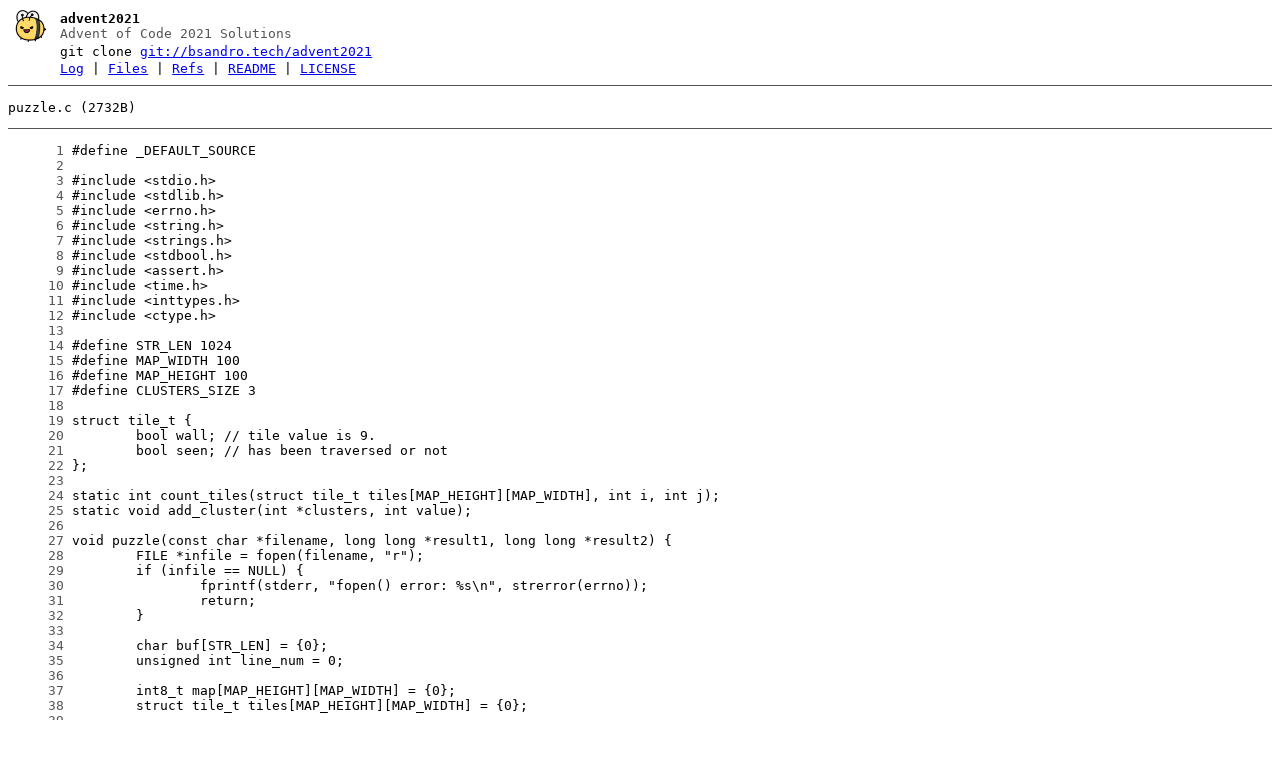

--- FILE ---
content_type: text/html
request_url: https://bsandro.tech/git/advent2021/file/day09/puzzle.c.html
body_size: 2712
content:
<!DOCTYPE html>
<html>
<head>
<meta http-equiv="Content-Type" content="text/html; charset=UTF-8" />
<meta name="viewport" content="width=device-width, initial-scale=1" />
<title>puzzle.c - advent2021 - Advent of Code 2021 Solutions
</title>
<link rel="icon" type="image/png" href="../../favicon.png" />
<link rel="alternate" type="application/atom+xml" title="advent2021.git Atom Feed" href="../../atom.xml" />
<link rel="alternate" type="application/atom+xml" title="advent2021.git Atom Feed (tags)" href="../../tags.xml" />
<link rel="stylesheet" type="text/css" href="../../style.css" />
</head>
<body>
<table><tr><td><a href="../../../"><img src="../../logo.png" alt="" width="32" height="32" /></a></td><td><h1>advent2021</h1><span class="desc">Advent of Code 2021 Solutions
</span></td></tr><tr class="url"><td></td><td>git clone <a href="git://bsandro.tech/advent2021">git://bsandro.tech/advent2021</a></td></tr><tr><td></td><td>
<a href="../../log.html">Log</a> | <a href="../../files.html">Files</a> | <a href="../../refs.html">Refs</a> | <a href="../../file/README.html">README</a> | <a href="../../file/LICENSE.html">LICENSE</a></td></tr></table>
<hr/>
<div id="content">
<p> puzzle.c (2732B)</p><hr/><pre id="blob">
<a href="#l1" class="line" id="l1">      1</a> #define _DEFAULT_SOURCE
<a href="#l2" class="line" id="l2">      2</a> 
<a href="#l3" class="line" id="l3">      3</a> #include &lt;stdio.h&gt;
<a href="#l4" class="line" id="l4">      4</a> #include &lt;stdlib.h&gt;
<a href="#l5" class="line" id="l5">      5</a> #include &lt;errno.h&gt;
<a href="#l6" class="line" id="l6">      6</a> #include &lt;string.h&gt;
<a href="#l7" class="line" id="l7">      7</a> #include &lt;strings.h&gt;
<a href="#l8" class="line" id="l8">      8</a> #include &lt;stdbool.h&gt;
<a href="#l9" class="line" id="l9">      9</a> #include &lt;assert.h&gt;
<a href="#l10" class="line" id="l10">     10</a> #include &lt;time.h&gt;
<a href="#l11" class="line" id="l11">     11</a> #include &lt;inttypes.h&gt;
<a href="#l12" class="line" id="l12">     12</a> #include &lt;ctype.h&gt;
<a href="#l13" class="line" id="l13">     13</a> 
<a href="#l14" class="line" id="l14">     14</a> #define STR_LEN 1024
<a href="#l15" class="line" id="l15">     15</a> #define MAP_WIDTH 100
<a href="#l16" class="line" id="l16">     16</a> #define MAP_HEIGHT 100
<a href="#l17" class="line" id="l17">     17</a> #define CLUSTERS_SIZE 3
<a href="#l18" class="line" id="l18">     18</a> 
<a href="#l19" class="line" id="l19">     19</a> struct tile_t {
<a href="#l20" class="line" id="l20">     20</a> 	bool wall; // tile value is 9.
<a href="#l21" class="line" id="l21">     21</a> 	bool seen; // has been traversed or not
<a href="#l22" class="line" id="l22">     22</a> };
<a href="#l23" class="line" id="l23">     23</a> 
<a href="#l24" class="line" id="l24">     24</a> static int count_tiles(struct tile_t tiles[MAP_HEIGHT][MAP_WIDTH], int i, int j);
<a href="#l25" class="line" id="l25">     25</a> static void add_cluster(int *clusters, int value);
<a href="#l26" class="line" id="l26">     26</a> 
<a href="#l27" class="line" id="l27">     27</a> void puzzle(const char *filename, long long *result1, long long *result2) {
<a href="#l28" class="line" id="l28">     28</a> 	FILE *infile = fopen(filename, &quot;r&quot;);
<a href="#l29" class="line" id="l29">     29</a> 	if (infile == NULL) {
<a href="#l30" class="line" id="l30">     30</a> 		fprintf(stderr, &quot;fopen() error: %s\n&quot;, strerror(errno));
<a href="#l31" class="line" id="l31">     31</a> 		return;
<a href="#l32" class="line" id="l32">     32</a> 	}
<a href="#l33" class="line" id="l33">     33</a> 
<a href="#l34" class="line" id="l34">     34</a> 	char buf[STR_LEN] = {0};
<a href="#l35" class="line" id="l35">     35</a> 	unsigned int line_num = 0;
<a href="#l36" class="line" id="l36">     36</a> 
<a href="#l37" class="line" id="l37">     37</a> 	int8_t map[MAP_HEIGHT][MAP_WIDTH] = {0};
<a href="#l38" class="line" id="l38">     38</a> 	struct tile_t tiles[MAP_HEIGHT][MAP_WIDTH] = {0};
<a href="#l39" class="line" id="l39">     39</a> 
<a href="#l40" class="line" id="l40">     40</a> 	*result1 = 0;
<a href="#l41" class="line" id="l41">     41</a> 
<a href="#l42" class="line" id="l42">     42</a> 	while (fgets(buf, STR_LEN, infile) != NULL) {
<a href="#l43" class="line" id="l43">     43</a> 		assert(line_num &lt; MAP_HEIGHT);
<a href="#l44" class="line" id="l44">     44</a> 		size_t len = strlen(buf);
<a href="#l45" class="line" id="l45">     45</a> 		assert(len &gt; 0 &amp;&amp; (len-1) == MAP_WIDTH);
<a href="#l46" class="line" id="l46">     46</a> 		for (int i = 0; i &lt; MAP_WIDTH; ++i) {
<a href="#l47" class="line" id="l47">     47</a> 			assert(isdigit((int)buf[i]));
<a href="#l48" class="line" id="l48">     48</a> 			map[line_num][i] = buf[i] - &#39;0&#39;;
<a href="#l49" class="line" id="l49">     49</a> 			struct tile_t tile = { .wall = buf[i] == &#39;9&#39;, .seen = false };
<a href="#l50" class="line" id="l50">     50</a> 			tiles[line_num][i] = tile;
<a href="#l51" class="line" id="l51">     51</a> 		}
<a href="#l52" class="line" id="l52">     52</a> 
<a href="#l53" class="line" id="l53">     53</a> 		++line_num;
<a href="#l54" class="line" id="l54">     54</a> 		bzero(buf, STR_LEN);
<a href="#l55" class="line" id="l55">     55</a> 	}
<a href="#l56" class="line" id="l56">     56</a> 
<a href="#l57" class="line" id="l57">     57</a> 	int clusters[CLUSTERS_SIZE] = {0};
<a href="#l58" class="line" id="l58">     58</a> 
<a href="#l59" class="line" id="l59">     59</a> 	for (int i = 0; i &lt; MAP_HEIGHT; ++i) {
<a href="#l60" class="line" id="l60">     60</a> 		for (int j = 0; j &lt; MAP_WIDTH; ++j) {
<a href="#l61" class="line" id="l61">     61</a> 			int8_t c = map[i][j];
<a href="#l62" class="line" id="l62">     62</a> 			bool is_low = true;
<a href="#l63" class="line" id="l63">     63</a> 			if (i &gt; 0)
<a href="#l64" class="line" id="l64">     64</a> 				is_low &amp;= c &lt; map[i-1][j];
<a href="#l65" class="line" id="l65">     65</a> 			if (i &lt; MAP_HEIGHT - 1)
<a href="#l66" class="line" id="l66">     66</a> 				is_low &amp;= c &lt; map[i+1][j];
<a href="#l67" class="line" id="l67">     67</a> 			if (j &gt; 0)
<a href="#l68" class="line" id="l68">     68</a> 				is_low &amp;= c &lt; map[i][j-1];
<a href="#l69" class="line" id="l69">     69</a> 			if (j &lt; MAP_WIDTH - 1)
<a href="#l70" class="line" id="l70">     70</a> 				is_low &amp;= c &lt; map[i][j+1];
<a href="#l71" class="line" id="l71">     71</a> 
<a href="#l72" class="line" id="l72">     72</a> 			if (is_low) {
<a href="#l73" class="line" id="l73">     73</a> 				*result1 += c + 1;
<a href="#l74" class="line" id="l74">     74</a> 			}
<a href="#l75" class="line" id="l75">     75</a> 
<a href="#l76" class="line" id="l76">     76</a> 			if (!tiles[i][j].seen) {
<a href="#l77" class="line" id="l77">     77</a> 				add_cluster(clusters, count_tiles(tiles, i, j));
<a href="#l78" class="line" id="l78">     78</a> 			}
<a href="#l79" class="line" id="l79">     79</a> 		}
<a href="#l80" class="line" id="l80">     80</a> 	}
<a href="#l81" class="line" id="l81">     81</a> 
<a href="#l82" class="line" id="l82">     82</a> 	*result2 = 1;
<a href="#l83" class="line" id="l83">     83</a> 	for (int i = 0; i &lt; CLUSTERS_SIZE; ++i) {
<a href="#l84" class="line" id="l84">     84</a> 		*result2 *= clusters[i];
<a href="#l85" class="line" id="l85">     85</a> 	}
<a href="#l86" class="line" id="l86">     86</a> 
<a href="#l87" class="line" id="l87">     87</a> 	// mutiny! ignoring feof/ferror.
<a href="#l88" class="line" id="l88">     88</a> 	fclose(infile);
<a href="#l89" class="line" id="l89">     89</a> }
<a href="#l90" class="line" id="l90">     90</a> 
<a href="#l91" class="line" id="l91">     91</a> int count_tiles(struct tile_t tiles[MAP_HEIGHT][MAP_WIDTH], int i, int j) {
<a href="#l92" class="line" id="l92">     92</a> 	struct tile_t *tile = &amp;tiles[i][j];
<a href="#l93" class="line" id="l93">     93</a> 	if (tile-&gt;seen) return 0;
<a href="#l94" class="line" id="l94">     94</a> 	tile-&gt;seen = true;
<a href="#l95" class="line" id="l95">     95</a> 	if (tile-&gt;wall) return 0;
<a href="#l96" class="line" id="l96">     96</a> 
<a href="#l97" class="line" id="l97">     97</a> 	int count = 1; // current tile
<a href="#l98" class="line" id="l98">     98</a> 	// checking adjacent tiles recursively
<a href="#l99" class="line" id="l99">     99</a> 	if (i &gt; 0)
<a href="#l100" class="line" id="l100">    100</a> 		count += count_tiles(tiles, i-1, j);
<a href="#l101" class="line" id="l101">    101</a> 	if (i &lt; MAP_HEIGHT - 1)
<a href="#l102" class="line" id="l102">    102</a> 		count += count_tiles(tiles, i+1, j);
<a href="#l103" class="line" id="l103">    103</a> 	if (j &gt; 0)
<a href="#l104" class="line" id="l104">    104</a> 		count += count_tiles(tiles, i, j-1);
<a href="#l105" class="line" id="l105">    105</a> 	if (j &lt; MAP_WIDTH - 1)
<a href="#l106" class="line" id="l106">    106</a> 		count += count_tiles(tiles, i, j+1);
<a href="#l107" class="line" id="l107">    107</a> 
<a href="#l108" class="line" id="l108">    108</a> 	return count;
<a href="#l109" class="line" id="l109">    109</a> }
<a href="#l110" class="line" id="l110">    110</a> 
<a href="#l111" class="line" id="l111">    111</a> void add_cluster(int *clusters, int value) {
<a href="#l112" class="line" id="l112">    112</a> 	int *min_cluster = clusters;
<a href="#l113" class="line" id="l113">    113</a> 	for (int i = 0; i &lt; CLUSTERS_SIZE; ++i) {
<a href="#l114" class="line" id="l114">    114</a> 		if (clusters[i] &lt; *min_cluster) {
<a href="#l115" class="line" id="l115">    115</a> 			min_cluster = &amp;clusters[i];
<a href="#l116" class="line" id="l116">    116</a> 		}
<a href="#l117" class="line" id="l117">    117</a> 	}
<a href="#l118" class="line" id="l118">    118</a> 	if (value &gt; *min_cluster) {
<a href="#l119" class="line" id="l119">    119</a> 		*min_cluster = value;
<a href="#l120" class="line" id="l120">    120</a> 	}
<a href="#l121" class="line" id="l121">    121</a> }
</pre>
</div>
</body>
</html>
